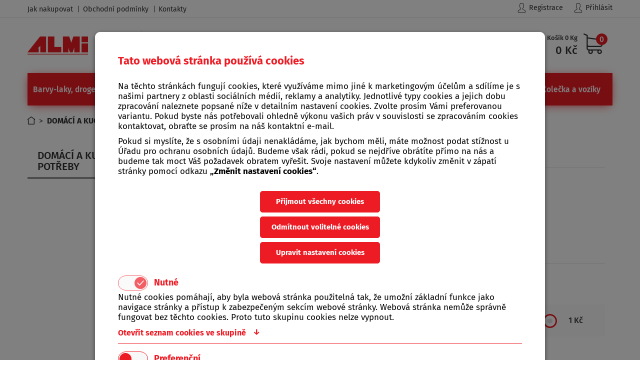

--- FILE ---
content_type: text/html; charset=utf-8
request_url: https://www.almipraha.cz/eshop/kategorie/domaci-kuchynske-potreby
body_size: 7665
content:
<!DOCTYPE html><html lang="cs"><head><meta charset="utf-8"><meta http-equiv="X-UA-Compatible" content="IE=edge"><meta name="viewport" content="width=device-width, initial-scale=1"><meta name="google-site-verification" content="YlXvqdkLvr5_dfpjnP68_PCWeFCjqrwBuHPONiUR_O4" /><meta name="author" content="WebMill Media - www.webmill.cz"><title>
    DOMÁCÍ A KUCHYŇSKÉ POTŘEBY | ALMI Praha
</title><link rel="stylesheet" href="//maxcdn.bootstrapcdn.com/bootstrap/3.3.7/css/bootstrap.min.css"><link rel="stylesheet" href="//maxcdn.bootstrapcdn.com/bootstrap/3.3.7/css/bootstrap-theme.min.css"><script>
    window.NXCMS_CONSENT_MODE = true;
    window.dataLayer = window.dataLayer || [];
    function gtag(){dataLayer.push(arguments);}

    gtag('consent', 'default', {
        'ad_storage': 'denied',
        'analytics_storage': 'denied',
        'personalization_storage': 'denied',
        'ad_user_data': 'denied',
        'ad_personalization': 'denied',
        'wait_for_update': 10000
    });
    gtag('js', new Date());

    
</script><link href="/static/css/a.125c5acacb6d.css" rel="stylesheet" type="text/css" /><!--[if lt IE 9]><script src="https://oss.maxcdn.com/html5shiv/3.7.2/html5shiv.min.js"></script><script src="https://oss.maxcdn.com/respond/1.4.2/respond.min.js"></script><![endif]--><link rel="apple-touch-icon" sizes="60x60" href="/static/images/favicons/apple-touch-icon.png?v=oLdOv94rGr"><link rel="icon" type="image/png" sizes="32x32" href="/static/images/favicons/favicon-32x32.png?v=oLdOv94rGr"><link rel="icon" type="image/png" sizes="16x16" href="/static/images/favicons/favicon-16x16.png?v=oLdOv94rGr"><link rel="manifest" href="/static/images/favicons/manifest.json?v=oLdOv94rGr"><link rel="shortcut icon" href="/static/images/favicons/favicon.ico?v=oLdOv94rGr"><meta name="msapplication-TileColor" content="#b91d47"><meta name="msapplication-config" content="/static/images/favicons/browserconfig.xml?v=oLdOv94rGr"><meta name="theme-color" content="#ffffff"><script async src="https://www.googletagmanager.com/gtag/js?id=G-L4DY0S1K6J"></script><script>


  window.dataLayer = window.dataLayer || [];
  function gtag(){dataLayer.push(arguments);}
  gtag('js', new Date());

  gtag('config', 'G-L4DY0S1K6J');


  
  


  


  


  


  
  
</script></head><body><div class="modal fade cookiesModal less" id="cookiesModal" tabindex="-1" role="dialog" data-show-cookie="true" data-backdrop="static" data-keyboard="false" aria-labelledby="cookiesModalLabel" aria-hidden="true"><form method="post" action="/" class="gdpr_consent_form"><input type='hidden' name='csrfmiddlewaretoken' value='Il3oFtdVh3emLrtgRuFoKWLwDv7420dt' /><input type="hidden" name="__gdpr_consent" value="required:2,preference:2,statistics:2,marketing:2" /><input type="hidden" name="__gdpr_consent_hash" value="c3f5024172c6666b565cc3d85f28d2cb4ea20b7f" /><div class="modal-dialog" role="document"><div class="modal-content"><div class="modal-header"><h3 class="modal-title" id="cookiesModalLabel">Tato webová stránka používá cookies</h3></div><div class="modal-body"><p>
                    
                    Na těchto stránkách fungují cookies, které využíváme mimo jiné k marketingovým účelům a sdílíme je s našimi partnery z oblasti sociálních médií, reklamy a analytiky. Jednotlivé typy cookies a jejich dobu zpracování naleznete popsané níže v detailním nastavení cookies. Zvolte prosím Vámi preferovanou variantu. Pokud byste nás potřebovali ohledně výkonu vašich práv v souvislosti se zpracováním cookies kontaktovat, obraťte se prosím na náš kontaktní e-mail.
                    
                </p><p>
                      
                    Pokud si myslíte, že s osobními údaji nenakládáme, jak bychom měli, máte možnost podat stížnost u Úřadu pro ochranu osobních údajů. Budeme však rádi, pokud se nejdříve obrátíte přímo na nás a budeme tak moct Váš požadavek obratem vyřešit. Svoje nastavení můžete kdykoliv změnit v zápatí stránky pomocí odkazu <strong>„Změnit nastavení cookies“</strong>.
                     
                </p></div><div class="modal-body flex"><button type="button" class="btn accept-all">Přijmout všechny cookies</button><button type="button" class="btn deny-optional">Odmítnout volitelné cookies</button><a href="#setcookies" class="btn">Upravit nastavení cookies</a></div><div class="modal-body set" id="setcookies"><ul class="nav nav-tabs inner" role="tablist"><li class="nav-item"><div class="item-content"><label class="toggle" for="req-cookies_38"><input type="checkbox" class="toggle__input required" name="__gdpr_consent_grps" id="req-cookies_38" value="required" checked disabled/><span class="toggle-track"><span class="toggle-indicator"><!-- 	This check mark is optional	 --><span class="checkMark"><svg viewBox="0 0 24 24" id="ghq-svg-check" role="presentation" aria-hidden="true"><path d="M9.86 18a1 1 0 01-.73-.32l-4.86-5.17a1.001 1.001 0 011.46-1.37l4.12 4.39 8.41-9.2a1 1 0 111.48 1.34l-9.14 10a1 1 0 01-.73.33h-.01z"></path></svg></span></span></span><h4>Nutné</h4></label><div class="cookie-desc"><p>Nutné cookies pomáhají, aby byla webová stránka použitelná tak, že umožní základní funkce jako navigace stránky a přístup k zabezpečeným sekcím webové stránky. Webová stránka nemůže správně fungovat bez těchto cookies. Proto tuto skupinu cookies nelze vypnout.</p></div><a class="listLink collapsed" data-toggle="collapse" href="#cookies-list_38" aria-expanded="false" aria-controls="cookies-list_38"><span class="openLabel">Otevřít seznam cookies ve skupině <i>↓</i></span><span class="closeLabel">Zavřít seznam cookies ve skupině <i>↑</i></span></a><div class="collapse CookiesList" id="cookies-list_38"><ul><li><h5>Jméno</h5><p>sessionid</p><h5>Poskytovatel</h5><p>tato webová stránka</p><h5>Účel</h5><p>Identifikace uživatele pro potřeby aplikace</p><h5>Vypršení</h5><p>14 dní</p><h5>Typ</h5><p>HTTP</p></li><li><h5>Jméno</h5><p>csrftoken</p><h5>Poskytovatel</h5><p>tato webová stránka</p><h5>Účel</h5><p>Ochrana odesílaných formulářů proti CSRF útokům</p><h5>Vypršení</h5><p>365 dní</p><h5>Typ</h5><p>HTTP</p></li><li><h5>Jméno</h5><p>gdprKey</p><h5>Poskytovatel</h5><p>tato webová stránka</p><h5>Účel</h5><p>Identifikace souhlasu s GDPR</p><h5>Vypršení</h5><p>365 dní</p><h5>Typ</h5><p>HTTP</p></li></ul></div></div></li><li class="nav-item"><div class="item-content"><label class="toggle" for="req-cookies_39"><input type="checkbox" class="toggle__input" name="__gdpr_consent_grps" id="req-cookies_39" value="preference"  /><span class="toggle-track"><span class="toggle-indicator"><!-- 	This check mark is optional	 --><span class="checkMark"><svg viewBox="0 0 24 24" id="ghq-svg-check" role="presentation" aria-hidden="true"><path d="M9.86 18a1 1 0 01-.73-.32l-4.86-5.17a1.001 1.001 0 011.46-1.37l4.12 4.39 8.41-9.2a1 1 0 111.48 1.34l-9.14 10a1 1 0 01-.73.33h-.01z"></path></svg></span></span></span><h4>Preferenční</h4></label><div class="cookie-desc"><p>Preferenční cookies umožňují, aby si webová stránka zapamatovala informace, které mění, jak se webová stránka chová nebo jak vypadá. Je to například preferovaný jazyk nebo region, kde se nacházíte.</p></div><a class="listLink collapsed" data-toggle="collapse" href="#cookies-list_39" aria-expanded="false" aria-controls="cookies-list_39"><span class="openLabel">Otevřít seznam cookies ve skupině <i>↓</i></span><span class="closeLabel">Zavřít seznam cookies ve skupině <i>↑</i></span></a><div class="collapse CookiesList" id="cookies-list_39"><ul><li class="emptyList"><h5>Nenalezena žádná cookies</h5><p>Žádné cookies odpovídající definici této skupiny cookies nejsou na naší webové stránce využívány.</p></li></ul></div></div></li><li class="nav-item"><div class="item-content"><label class="toggle" for="req-cookies_40"><input type="checkbox" class="toggle__input" name="__gdpr_consent_grps" id="req-cookies_40" value="statistics"  /><span class="toggle-track"><span class="toggle-indicator"><!-- 	This check mark is optional	 --><span class="checkMark"><svg viewBox="0 0 24 24" id="ghq-svg-check" role="presentation" aria-hidden="true"><path d="M9.86 18a1 1 0 01-.73-.32l-4.86-5.17a1.001 1.001 0 011.46-1.37l4.12 4.39 8.41-9.2a1 1 0 111.48 1.34l-9.14 10a1 1 0 01-.73.33h-.01z"></path></svg></span></span></span><h4>Statistické</h4></label><div class="cookie-desc"><p>Statistické cookies pomáhají majitelům webových stránek, aby porozuměli, jak návštěvníci používají webové stránky. Anonymně sbírají a sdělují informace.</p></div><a class="listLink collapsed" data-toggle="collapse" href="#cookies-list_40" aria-expanded="false" aria-controls="cookies-list_40"><span class="openLabel">Otevřít seznam cookies ve skupině <i>↓</i></span><span class="closeLabel">Zavřít seznam cookies ve skupině <i>↑</i></span></a><div class="collapse CookiesList" id="cookies-list_40"><ul><li><h5>Jméno</h5><p>_gat</p><h5>Poskytovatel</h5><p>Google</p><h5>Účel</h5><p>Používá se k urychlení požadavku</p><h5>Vypršení</h5><p>1 minuta</p><h5>Typ</h5><p>HTTP</p></li><li><h5>Jméno</h5><p>_gid</p><h5>Poskytovatel</h5><p>Google</p><h5>Účel</h5><p>Používá se k rozlišení uživatele</p><h5>Vypršení</h5><p>1 den</p><h5>Typ</h5><p>HTTP</p></li><li><h5>Jméno</h5><p>_ga</p><h5>Poskytovatel</h5><p>Google</p><h5>Účel</h5><p>Používá se k rozlišení uživatele</p><h5>Vypršení</h5><p>730 dní</p><h5>Typ</h5><p>HTTP</p></li><li><h5>Jméno</h5><p>__utma</p><h5>Poskytovatel</h5><p>Google</p><h5>Účel</h5><p>Používá se k rozlišení uživatelů a relací. Soubor cookie se vytvoří, když se spustí knihovna javascript a neexistují žádné existující soubory __utma. Soubor cookie se aktualizuje pokaždé, když jsou data odeslána do Google Analytics.</p><h5>Vypršení</h5><p>2 roky</p><h5>Typ</h5><p>HTTP</p></li></ul></div></div></li><li class="nav-item"><div class="item-content"><label class="toggle" for="req-cookies_41"><input type="checkbox" class="toggle__input" name="__gdpr_consent_grps" id="req-cookies_41" value="marketing"  /><span class="toggle-track"><span class="toggle-indicator"><!-- 	This check mark is optional	 --><span class="checkMark"><svg viewBox="0 0 24 24" id="ghq-svg-check" role="presentation" aria-hidden="true"><path d="M9.86 18a1 1 0 01-.73-.32l-4.86-5.17a1.001 1.001 0 011.46-1.37l4.12 4.39 8.41-9.2a1 1 0 111.48 1.34l-9.14 10a1 1 0 01-.73.33h-.01z"></path></svg></span></span></span><h4>Marketingové</h4></label><div class="cookie-desc"><p>Marketingové cookies jsou používány pro sledování návštěvníků na webových stránkách. Záměrem je zobrazit reklamu, která je relevantní a zajímavá pro jednotlivého uživatele a tímto hodnotnější pro vydavatele a inzerenty třetích stran.</p></div><a class="listLink collapsed" data-toggle="collapse" href="#cookies-list_41" aria-expanded="false" aria-controls="cookies-list_41"><span class="openLabel">Otevřít seznam cookies ve skupině <i>↓</i></span><span class="closeLabel">Zavřít seznam cookies ve skupině <i>↑</i></span></a><div class="collapse CookiesList" id="cookies-list_41"><ul><li><h5>Jméno</h5><p>_gcl_au</p><h5>Poskytovatel</h5><p>Google Adsence</p><h5>Účel</h5><p>Využívá se ukládání a sledování konverzí</p><h5>Vypršení</h5><p>trvalá</p><h5>Typ</h5><p>HTTP</p></li></ul></div></div></li></ul></div><div class="modal-footer"><button type="submit" class="btn">
                    Přijmout vlastní nastavení cookies
                </button></div></div></div></form></div><div id="top"></div><div class="container-fluid hidden-xs top-bar np"><div class="container np"><div class="col-sm-8 col-md-6 col-lg-6 np info-panel"><ul><li
        ><a href="/jak-nakupovat"  ><span>Jak nakupovat</span></a></li><li
        ><a href="/obchodni-podminky"  ><span>Obchodní podmínky</span></a></li><li
        ><a href="/kontakty"  ><span>Kontakty</span></a></li></ul></div><div class="col-sm-4 col-md-6 col-lg-6 np navi-panel"><a href="/ucet/signup/?next=" class="dark"><img class="black" src="/static/images/user-ico.cf1bf9260166.png" alt="Member Icon"><img class="red" src="/static/images/user-ico-red.88f54d3a5c66.png" alt="Member Icon">
          Registrace
        </a><a href="/ucet/login/?next=/eshop/kategorie/domaci-kuchynske-potreby" rel="nofollow" class="dark"><img class="black" src="/static/images/user-ico.cf1bf9260166.png" alt="Member Icon"><img class="red" src="/static/images/user-ico-red.88f54d3a5c66.png" alt="Member Icon">
            Přihlásit
          </a></div></div></div><div class="container-fluid np"><div class="container header-main np"><div class="col-xs-6 col-sm-3 col-md-2 col-lg-2 logo np"><a href="/"><img src="/static/images/logo.7a72322a756c.png" alt="Logo Almi"></a></div><div class="hidden-xs hidden-sm col-md-3 col-lg-3 top-contacts"><div class="top-phone hidden-xs"><i class="fa fa-phone" aria-hidden="true"></i><span class="number"></span></div><a class="hidden-sm hidden-md hidden-lg" href="tel:"><div class="top-phone"><i class="fa fa-phone" aria-hidden="true"></i><span class="number"></span></div></a><div class="top-info">
        
        
          
            &nbsp;&nbsp;|&nbsp;
          
        
          
            <br />&nbsp;
          
        
      </div></div><div class="hidden-xs col-sm-6 col-md-5 col-lg-5 search-cont"><div class="hidden-xs col-sm-12 hidden-md hidden-lg top-contacts"><div class="top-phone hidden-xs"><i class="fa fa-phone" aria-hidden="true"></i><span class="number"></span></div><a class="hidden-sm hidden-md hidden-lg" href="tel:"><div class="top-phone"><i class="fa fa-phone" aria-hidden="true"></i><span class="number"></span></div></a><div class="top-info">
          
            
              &nbsp;&nbsp;|&nbsp;
            
          
            
              <br />&nbsp;
            
          
        </div></div><div class="col-md-12 col-sm-12 col-lg-12 np"><div class="search-wrap"><form action="/vyhledat/" method="get" id="search-form" data-ga-event="jsform" data-ga-event-label="vyhledavaci formular v menu"><div class="input-field"><input id="search" class="no-autocomplete" type="search" name="q" required value="" autocomplete="off" placeholder="Co hledáte?"><button type="submit" form="search-form" value="Submit">Hledat</button></div></form><i class="fa fa-search" aria-hidden="true"></i></div></div></div><div class="col-xs-6 col-sm-3 col-md-2 col-lg-2 cart-cont np"><div class="hidden-xs col-sm-12 col-md-12 col-lg-12 np"><div id="cartBlock"><a href="/eshop/cart" id="cart" rel="nofollow"><p class="cart-text">Košík 0 Kg</p><p class="cart-price">0&nbsp;Kč</p><span class="cart-image"><img src="/static/images/cart-ico.2682da82018a.png" alt="Cart Icon"><div class="cart-circle"><span class="cart-number">0</span></div></span></a></div></div><div class="col-xs-12 hidden-sm hidden-md hidden-lg np cart-cont-mobile"><div id="cartBlockMobile"><a href="/eshop/cart" id="cart" rel="nofollow"><p class="cart-text">Košík 0 Kg</p><p class="cart-price">0&nbsp;Kč</p><span class="cart-image"><img src="/static/images/cart-ico.2682da82018a.png" alt="Cart Icon"><div class="cart-circle"><span class="cart-number">0</span></div></span></a></div></div></div></div></div><div class="container-fluid menu-full np"><div class="container main-menu np"><nav class="navbar menu np"><!-- Brand and toggle get grouped for better mobile display --><div class="navbar-header"><button type="button" class="navbar-toggle collapsed" data-toggle="collapse" data-target="#desktop-menu" aria-expanded="false"><i class="fa fa-bars" aria-hidden="true"></i>&nbsp;MENU
        </button><a href="tel:" class="phone-btn"><i class="fa fa-phone" aria-hidden="true"></i></a></div><!-- Collect the nav links, forms, and other content for toggling --><div class="collapse navbar-collapse np" id="desktop-menu"><div class="nav-wrap-flex"><ul class="nav nav-pills navbar-nav navbar hidden-xs"><li
        ><a href="/eshop/kategorie/barvy-laky-drogerie"  ><span>Barvy-laky, drogerie</span></a></li><li
        ><a href="/eshop/kategorie/camping-grilovani"  ><span>Camping a grilování</span></a></li><li
        ><a href="/eshop/kategorie/dilna-stavba-zahrada"  ><span>Dílna, stavba, zahrada</span></a></li><li
        class="active"><a href="/eshop/kategorie/domaci-kuchynske-potreby"  ><span>Domácí a kuchyňské potřeby</span></a></li><li
        ><a href="/eshop/kategorie/zebriky-stafle-schudky"  ><span>Žebříky, štafle, schůdky</span></a></li><li
        ><a href="/eshop/kategorie/zelezarstvi-kamna"  ><span>Železářství, kamna</span></a></li><li
        ><a href="/eshop/kategorie/kolecka-voziky"  ><span>Kolečka a vozíky</span></a></li></ul></div><ul class="nav navimobile navbar-nav navbar hidden-sm hidden-md hidden-lg"><li
        ><a href="/eshop/kategorie/barvy-laky-drogerie"  ><span>Barvy-laky, drogerie</span></a></li><li
        ><a href="/eshop/kategorie/camping-grilovani"  ><span>Camping a grilování</span></a></li><li
        ><a href="/eshop/kategorie/dilna-stavba-zahrada"  ><span>Dílna, stavba, zahrada</span></a></li><li
        class="active"><a href="/eshop/kategorie/domaci-kuchynske-potreby"  ><span>Domácí a kuchyňské potřeby</span></a></li><li
        ><a href="/eshop/kategorie/zebriky-stafle-schudky"  ><span>Žebříky, štafle, schůdky</span></a></li><li
        ><a href="/eshop/kategorie/zelezarstvi-kamna"  ><span>Železářství, kamna</span></a></li><li
        ><a href="/eshop/kategorie/kolecka-voziky"  ><span>Kolečka a vozíky</span></a></li><li
        ><a href="/jak-nakupovat"  ><span>Jak nakupovat</span></a></li><li
        ><a href="/obchodni-podminky"  ><span>Obchodní podmínky</span></a></li><li
        ><a href="/kontakty"  ><span>Kontakty</span></a></li><li><a href="/ucet/signup/?next=" class="dark">
                Registrace
              </a></li><li><a href="/ucet/login/?next=/eshop/kategorie/domaci-kuchynske-potreby" rel="nofollow" class="dark">
                  Přihlásit
                </a></li></ul></div><!-- /.navbar-collapse --></nav></div></div><div class="container-fluid hidden-sm hidden-md hidden-lg mobileSearch np"><div class="search-wrap"><form action="/vyhledat/" method="get" id="search-form-mobile" data-ga-event="jsform" data-ga-event-label="vyhledavaci formular v menu"><div class="input-field"><input id="search-mobile" class="no-autocomplete" type="search" name="q" required value="" autocomplete="off" placeholder="Co hledáte?"><button type="submit" form="search-form-mobile" value="Submit"><span class="glyphicon glyphicon-search" aria-hidden="true"></span></button></div></form></div></div><div class="container-fluid main-wrap np"><div class="container-fluid np breadcrumbs-panel"><div class="container breadcrumbs np"><div id="breadcrumbs"><a href="/"><img src="/static/images/home-ico.7765b0d69b89.png" alt="Home Icon"></a>&nbsp;&nbsp;&gt;&nbsp;
	    
	    	
	        <a href="/eshop/kategorie/domaci-kuchynske-potreby">DOMÁCÍ A KUCHYŇSKÉ POTŘEBY</a></div></div></div><div class="container-fluid np itemlist"><div class="container np"><div class="sidemenucont col-xs-12 col-sm-3 col-md-3 col-lg-3 np"><h1 class="categorymenuh1">DOMÁCÍ A KUCHYŇSKÉ POTŘEBY</h1><div id="categorymenu"><ul class="top-level hidden-xs"></ul><div class="col-xs-12 hidden-sm hidden-md hidden-lg more-btn np"><button class="subCat-btn" type="button" data-toggle="collapse" data-target="#collapseSubCategory" aria-expanded="false" aria-controls="collapseSubCategory">
			  Zobrazit podkategorie
			</button><div class="collapse" id="collapseSubCategory"><ul class="top-level"></ul></div></div></div></div><div class="itemCont col-xs-12 col-sm-9 col-md-9 col-lg-9"><div class="col-xs-12 col-sm-12 col-md-12 col-lg-12 category-desc np"><h3>E-shop</h3><span id="sb-eshop-default" class="anchor"></span><p><br/><span style="font-size:20px;">VÍTEJTE NA STRÁNKÁCH FIRMY ALMI PRAHA,</span><br/><br/><span style="color:#FF0000;"><span style='box-sizing: border-box; font-family: "Fira Sans"; font-size: 15.6px; text-align: center;'><span style="text-decoration-line: underline; box-sizing: border-box; font-weight: 700;">Kamenná prodejna železářství v Praze 9 - Horních Počernicích je od 17.10.2025 trvale uzavřena.</span></span></span><br/></p></div><div id="itemListContent"><div class="col-xs-12 col-sm-12 col-md-12 col-lg-12 item-counter np">
    
    
        
        Počet zobrazených produktů:&nbsp;
        <strong>0</strong></div><div class="facetCont col-xs-12 col-sm-12 col-md-12 col-lg-12 np"><div class="col-xs-12 col-sm-12 col-md-12 col-lg-12 facet-wrap np"><div class="col-xs-12 col-sm-12 col-md-12 col-lg-12 np"><form action="" method="get" class="facetfilter" data-facet-result-target="#itemListContent"><div class="col-xs-12 col-sm-12 col-md-12 col-lg-6 selectFacet np"><div class="facet-option checkbox"><label>Jen skladem
                                <input type="checkbox"
                                name="facet_11_value"
                                value="Y"
                                ><div class="check"></div></label></div><div class="facet-option"><label>
                                Vše
                                <input type="radio"
                                name="facet_12_value"
                                value=""
                                checked><div class="check"></div></label></div><div class="facet-option"><label>
                                Novinka
                                <input type="radio"
                                name="facet_12_value"
                                value="novinka"
                                ><div class="check"></div></label></div><div class="facet-option"><label>
                                Akce
                                <input type="radio"
                                name="facet_12_value"
                                value="akce"
                                ><div class="check"></div></label></div></div><div class="col-xs-12 col-sm-12 col-md-12 col-lg-6 np"><div class="col-sm-12 col-md-12 col-lg-12 priceslider np"><div class="col-xs-12 col-sm-12 col-md-12 col-lg-12 priceslidIn np"><input class="form-control input" name="facet_10_min" id="facet_10_min"  value="0" ><div class="form-control min" id="facet_10_min_shown">0&nbsp;Kč</div><div class="facet-slider" data-input-min-shown="facet_10_min_shown" data-input-max-shown="facet_10_max_shown" data-input-shown-append="&nbsp;Kč"  data-input-min="facet_10_min" data-input-max="facet_10_max" data-value-min="0" data-value-max="1"></div><input class="form-control input" name="facet_10_max" id="facet_10_max"  value="1" ><div class="form-control max" id="facet_10_max_shown">1&nbsp;Kč</div></div></div></div></form></div></div><div class="col-xs-12 col-sm-12 col-md-12 col-lg-12 sort-wrap np"><div class="col-xs-12 col-sm-12 col-md-12 col-lg-12 sale-cont selectFacet sort np"><div class="col-xs-12 col-sm-12 col-md-12 col-lg-12 heading np"><p>Produkty řazeny dle:</p><ul><li class="active"><a href="/eshop/kategorie/domaci-kuchynske-potreby?sort=title_a">A-Z</a></li><li class=""><a href="/eshop/kategorie/domaci-kuchynske-potreby?sort=title_d">Z-A</a></li><li class=""><a href="/eshop/kategorie/domaci-kuchynske-potreby?sort=price_a" >Nejlevnější</a></li><li class=""><a href="/eshop/kategorie/domaci-kuchynske-potreby?sort=price_d">Nejdražší</a></li></ul></div></div></div></div><h2 class="mbe">Tato kategorie je prázdná.</h2><div class="col-xs-12 col-sm-12 col-md-12 col-lg-12"></div></div></div></div></div><div class="container-fluid red-panel np"><div class="container np"><div class="col-xs-12 col-sm-12 col-md-7 col-lg-6 text np"><img src="/static/images/question-mark.4908cff2daaa.png" alt="Question Mark"><span id="sb-red-panel" class="anchor"></span><h3>Nevíte si rady? Zavolejte nám!</h3><p>Jsme Vám k dispozici od pondělí do pátku od 8:30 do 16:30.</p></div><div class="col-xs-12 col-sm-12 col-md-5 col-lg-6 phone np"><span class="phone-button hidden-xs"><i class="fa fa-phone" aria-hidden="true"></i>&nbsp;
        </span><a href="tel:" class="hidden-sm hidden-md hidden-lg"><span class="phone-button"><i class="fa fa-phone" aria-hidden="true"></i>&nbsp;
          </span></a></div></div></div></div><footer><div class="container-fluid main np"><div class="container np"><div class="col-xs-12 col-sm-7 col-md-3 col-lg-3 np"><h3>Obchod</h3><ul><li
        ><a href="/eshop/kategorie/barvy-laky-drogerie"  ><span>Barvy-laky, drogerie</span></a></li><li
        ><a href="/eshop/kategorie/camping-grilovani"  ><span>Camping a grilování</span></a></li><li
        ><a href="/eshop/kategorie/dilna-stavba-zahrada"  ><span>Dílna, stavba, zahrada</span></a></li><li
        class="active"><a href="/eshop/kategorie/domaci-kuchynske-potreby"  ><span>Domácí a kuchyňské potřeby</span></a></li><li
        ><a href="/eshop/kategorie/zebriky-stafle-schudky"  ><span>Žebříky, štafle, schůdky</span></a></li><li
        ><a href="/eshop/kategorie/zelezarstvi-kamna"  ><span>Železářství, kamna</span></a></li><li
        ><a href="/eshop/kategorie/kolecka-voziky"  ><span>Kolečka a vozíky</span></a></li></ul></div><div class="col-xs-12 col-sm-5 col-md-3 col-lg-3 np"><h3>Nápověda</h3><ul><li
        ><a href="/jak-nakupovat"  ><span>Jak nakupovat</span></a></li><li
        ><a href="/obchodni-podminky"  ><span>Obchodní podmínky</span></a></li><li
        ><a href="/doprava-a-platba-za-zbozi"  ><span>Doprava a platba za zboží</span></a></li><li
        ><a href="/podminky-ochrany-osobnich-udaju"  ><span>Podmínky ochrany osobních údajů</span></a></li><li
        ><a href="/oteviraci-doba"  ><span>Otevírací doba</span></a></li><li
        ><a href="/kontakty"  ><span>Kontakty</span></a></li><li
        ><a href="/provozni-informace"  ><span>Provozní informace</span></a></li><li><a href="#gdpr-banner" class="gdpr-show-banner">Změnit nastavení cookies</a></li></ul></div><div class="col-xs-12 col-sm-7 col-md-3 col-lg-3 np foot-contacts"><h3>Kontakty (provozovna)</h3><p><i class="fa fa-map-marker" aria-hidden="true"></i>
          
          
            ALMI Praha, spol. s r.o.<br />
            
            
          
            Filipova 2020/14<br />
            
            
          
            Praha 4 - Chodov<br /></p><a href="mailto:obchod@almipraha.cz" class="foot-mail"><i class="fa fa-envelope" aria-hidden="true"></i>obchod@almipraha.cz</a><p class="foot-phone hidden-xs"><i class="fa fa-phone" aria-hidden="true"></i>obchod@almipraha.cz&nbsp;</p><p class="foot-phone hidden-sm hidden-md hidden-lg"><i class="fa fa-phone" aria-hidden="true"></i><a href="tel:obchod@almipraha.cz">obchod@almipraha.cz</a>&nbsp;</p></div><div class="col-xs-12 col-sm-5 col-md-2 col-lg-2 np"><h3>Otevírací doba</h3><p class="opening"><strong>&nbsp;|&nbsp;</strong><br /><strong>&nbsp;|&nbsp;</strong><br /></p></div><div class="col-xs-12 col-sm-12 col-md-1 col-lg-1 np"><a class="fb-link" href="https://www.facebook.com/ALMI-Praha-%C5%BEelez%C3%A1%C5%99stv%C3%AD-dom%C3%A1c%C3%AD-pot%C5%99eby-162376183798914" rel="nofollow" target="_blank"><img src="/static/images/fb-logo.58a9ab5a2262.png" alt="FB ico"></a></div></div></div><div class="container-fluid copy"><div class="container"><div class="col-xs-12 col-sm-12 col-md-6 col-lg-6"><strong>&copy; 2026 ALMI Praha s.r.o.</strong> | <a href="#cookiesModal" type="button" data-toggle="modal" data-target="#cookiesModal" class="gdpr-show-banner" >Změnit nastavení cookies</a></div><div class="col-xs-12 col-sm-12 col-md-6 col-lg-6 copy-right np">
        Vytvořili <a href="http://www.webmill.cz" target="_blank"><strong>webmill</strong>.cz</a> &amp; <a href="http://www.feopatito.cz" target="_blank" rel="nofollow"><strong>feopatito</strong>.cz</a></div></div></div></footer><script src="//ajax.googleapis.com/ajax/libs/jquery/1.11.3/jquery.min.js"></script><script src="//maxcdn.bootstrapcdn.com/bootstrap/3.3.7/js/bootstrap.min.js"></script><script type="text/javascript" src="//cdn.jsdelivr.net/jquery.slick/1.6.0/slick.min.js"></script><script type="text/javascript">window.NXURLS = {};
window.NXMOD = {};

    $.extend(window.NXURLS, {
        'URL_AUTOCOMPLETE': "/vyhledat/autocomplete"
    });


    $.extend(window.NXURLS, {
        'URL_ESHOP_ADD_TO_CART': "/eshop/addToCart",
        'URL_ESHOP_MODIFY_CART': "/eshop/modifyCart",
        'URL_ESHOP_CART': "/eshop/cart",
        'URL_ESHOP_CART_SELECT_DELIVERY': "/eshop/selectDelivery",
        'URL_ESHOP_CART_SELECT_DELIVERY_PAGE': "/eshop/selectDeliveryInfo",
        'URL_ESHOP_CART_SUMMARY_PAGE': "/eshop/summary",
        'URL_ESHOP_GET_FACET_DATA': "/eshop/getFacetData",
        'URL_ESHOP_GET_FACET_CATEGORY_DATA': "/eshop/getFacetCategoryData",
        'URL_ESHOP_ITEM_FAV_API': "/eshop/itemFav",
        'URL_ESHOP_LOAD_REGISTRY_INFO': "/eshop/loadRegistryInfo"
    });
    $.extend(window.NXMOD, {
        'CURRENCY': "CZK",
        'CURRENCY_SYMBOL': "Kč",
        'TRANS_FREE': "ZDARMA"
    });
    
        $.extend(window.NXMOD, {
            'ESHOP_AUTO_APPLY_FACET': true
        });
    
    
        $.extend(window.NXMOD, {
            'ESHOP_ITEM_FAVS': false
        });
    



    $.extend(window.NXURLS, {
        'URL_ZASILKOVNA_BRANCH_DETAIL': "/delivery-zasilkovna/detail/",
    });</script><script type="text/javascript" src="/static/js/a.2a9c69d3da3d.js" charset="utf-8"></script></body></html>